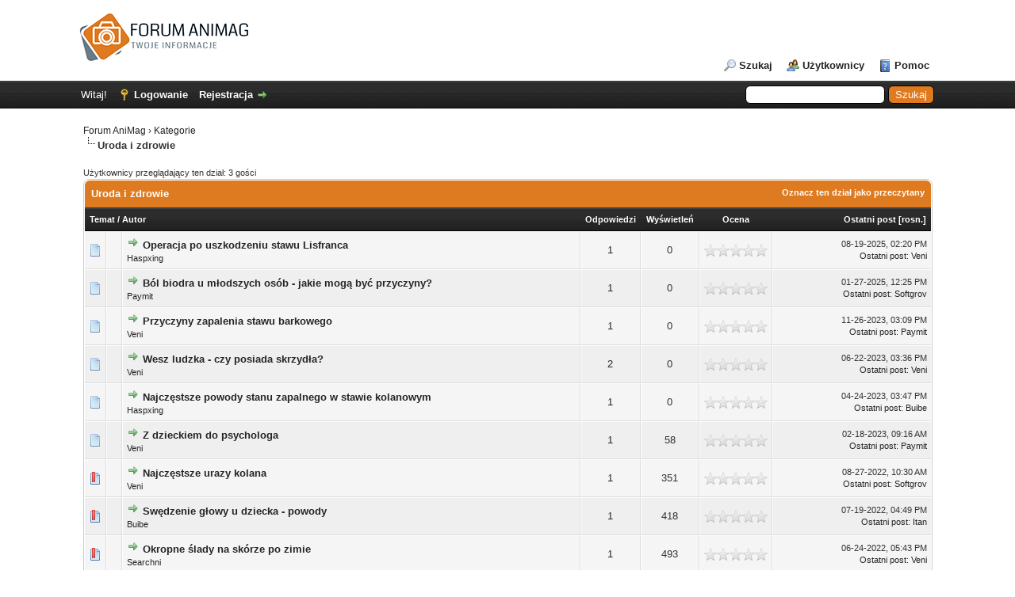

--- FILE ---
content_type: text/html; charset=UTF-8
request_url: http://www.animag.eu/f-uroda-i-zdrowie
body_size: 8921
content:
<!DOCTYPE html PUBLIC "-//W3C//DTD XHTML 1.0 Transitional//EN" "http://www.w3.org/TR/xhtml1/DTD/xhtml1-transitional.dtd"><!-- start: forumdisplay -->
<html xml:lang="pl" lang="pl" xmlns="http://www.w3.org/1999/xhtml">
<head>
<title>Forum AniMag - Uroda i zdrowie </title>
<!-- start: headerinclude -->
<link rel="alternate" type="application/rss+xml" title="Najnowsze wątki (RSS 2.0)" href="http://www.animag.eu/syndication.php" />
<link rel="alternate" type="application/atom+xml" title="Najnowsze wątki (Atom 1.0)" href="http://www.animag.eu/syndication.php?type=atom1.0" />
<meta http-equiv="Content-Type" content="text/html; charset=UTF-8" />
<meta http-equiv="Content-Script-Type" content="text/javascript" />
<script type="text/javascript" src="http://www.animag.eu/jscripts/jquery.js?ver=1823"></script>
<script type="text/javascript" src="http://www.animag.eu/jscripts/jquery.plugins.min.js?ver=1821"></script>
<script type="text/javascript" src="http://www.animag.eu/jscripts/general.js?ver=1827"></script>

<link type="text/css" rel="stylesheet" href="http://www.animag.eu/cache/themes/theme3/global.css?t=1637677106" />
<link type="text/css" rel="stylesheet" href="http://www.animag.eu/cache/themes/theme1/star_ratings.css?t=1637322372" />
<link type="text/css" rel="stylesheet" href="http://www.animag.eu/cache/themes/theme1/thread_status.css?t=1637322372" />
<link type="text/css" rel="stylesheet" href="http://www.animag.eu/cache/themes/theme1/css3.css?t=1637322372" />

<script type="text/javascript">
<!--
	lang.unknown_error = "Wystąpił nieznany błąd.";
	lang.confirm_title = "Potwierdź";
	lang.expcol_collapse = "[-]";
	lang.expcol_expand = "[+]";
	lang.select2_match = "Dostępny jest jeden wynik. Wciśnij enter, aby go wybrać.";
	lang.select2_matches = "Dostępnych wyników: {1}. Użyj strzałek w dół i w górę, aby nawigować.";
	lang.select2_nomatches = "Nic nie znaleziono";
	lang.select2_inputtooshort_single = "Wpisz co najmniej jeden znak";
	lang.select2_inputtooshort_plural = "Wpisz {1} lub więcej znaków";
	lang.select2_inputtoolong_single = "Usuń jeden znak";
	lang.select2_inputtoolong_plural = "Usuń {1} znaki/znaków";
	lang.select2_selectiontoobig_single = "Możesz wybrać tylko jeden wynik";
	lang.select2_selectiontoobig_plural = "Możesz wybrać tylko {1} wyniki/wyników";
	lang.select2_loadmore = "Wczytywanie większej ilości wyników";
	lang.select2_searching = "Wyszukiwanie";

	var templates = {
		modal: '<div class=\"modal\">\
	<div style=\"overflow-y: auto; max-height: 400px;\">\
		<table border=\"0\" cellspacing=\"0\" cellpadding=\"5\" class=\"tborder\">\
			<tr>\
				<td class=\"thead\"><strong>__title__</strong></td>\
			</tr>\
			<tr>\
				<td class=\"trow1\">__message__</td>\
			</tr>\
			<tr>\
				<td class=\"tfoot\">\
					<div style=\"text-align: center\" class=\"modal_buttons\">__buttons__</div>\
				</td>\
			</tr>\
		</table>\
	</div>\
</div>',
		modal_button: '<input type=\"submit\" class=\"button\" value=\"__title__\"/>&nbsp;'
	};

	var cookieDomain = ".animag.eu";
	var cookiePath = "/";
	var cookiePrefix = "";
	var cookieSecureFlag = "0";
	var deleteevent_confirm = "Czy na pewno chcesz usunąć to wydarzenie?";
	var removeattach_confirm = "Czy na pewno chcesz usunąć zaznaczone załączniki?";
	var loading_text = 'Wczytywanie<br />Proszę czekać&hellip;';
	var saving_changes = 'Zapisywanie zmian&hellip;';
	var use_xmlhttprequest = "1";
	var my_post_key = "d92168d2b74a1523359b69ddc680b53e";
	var rootpath = "http://www.animag.eu";
	var imagepath = "http://www.animag.eu/images";
  	var yes_confirm = "Tak";
	var no_confirm = "Nie";
	var MyBBEditor = null;
	var spinner_image = "http://www.animag.eu/images/spinner.gif";
	var spinner = "<img src='" + spinner_image +"' alt='' />";
	var modal_zindex = 9999;
// -->
</script>
<!-- end: headerinclude -->
<!-- start: forumdisplay_rssdiscovery -->
<link rel="alternate" type="application/rss+xml" title="Ostatnie wątki w Uroda i zdrowie (RSS 2.0)" href="http://www.animag.eu/syndication.php?fid=5" />
<link rel="alternate" type="application/atom+xml" title="Ostatnie wątki w Uroda i zdrowie (Atom 1.0)" href="http://www.animag.eu/syndication.php?type=atom1.0&amp;fid=5" />
<!-- end: forumdisplay_rssdiscovery -->
<script type="text/javascript">
<!--
	lang.no_new_posts = "Dział nie zawiera nowych postów";
	lang.click_mark_read = "Kliknij, aby zaznaczyć ten dział jako przeczytany";
	lang.inline_edit_description = "(Kliknij i przytrzymaj, aby edytować)";
	lang.post_fetch_error = "Wystąpił błąd podczas wczytywania postów.";
// -->
</script>
<!-- jeditable (jquery) -->
<script type="text/javascript" src="http://www.animag.eu/jscripts/jeditable/jeditable.min.js"></script>
<script type="text/javascript" src="http://www.animag.eu/jscripts/inline_edit.js?ver=1821"></script>
<link rel="canonical" href="http://www.animag.eu/f-uroda-i-zdrowie" />
</head>
<body>
<!-- start: header -->
<div id="container">
		<a name="top" id="top"></a>
		<div id="header">
			<div id="logo">
				<div class="wrapper">
					<a href="http://www.animag.eu"><img src="/images/animag-logo.png" alt="Forum AniMag" title="Forum AniMag" /></a>
					<ul class="menu top_links">
						
						<!-- start: header_menu_search -->
<li><a href="http://www.animag.eu/search.php" class="search">Szukaj</a></li>
<!-- end: header_menu_search -->
						<!-- start: header_menu_memberlist -->
<li><a href="http://www.animag.eu/memberlist.php" class="memberlist">Użytkownicy</a></li>
<!-- end: header_menu_memberlist -->
						
						<li><a href="http://www.animag.eu/misc.php?action=help" class="help">Pomoc</a></li>
					</ul>
				</div>
			</div>
			<div id="panel">
				<div class="upper">
					<div class="wrapper">
						<!-- start: header_quicksearch -->
						<form action="http://www.animag.eu/search.php">
						<fieldset id="search">
							<input name="keywords" type="text" class="textbox" />
							<input value="Szukaj" type="submit" class="button" />
							<input type="hidden" name="action" value="do_search" />
							<input type="hidden" name="postthread" value="1" />
						</fieldset>
						</form>
<!-- end: header_quicksearch -->
						<!-- start: header_welcomeblock_guest -->
						<!-- Continuation of div(class="upper") as opened in the header template -->
						<span class="welcome">Witaj! <a href="http://www.animag.eu/member.php?action=login" onclick="$('#quick_login').modal({ fadeDuration: 250, keepelement: true, zIndex: (typeof modal_zindex !== 'undefined' ? modal_zindex : 9999) }); return false;" class="login">Logowanie</a> <a href="http://www.animag.eu/member.php?action=register" class="register">Rejestracja</a></span>
					</div>
				</div>
				<div class="modal" id="quick_login" style="display: none;">
					<form method="post" action="http://www.animag.eu/member.php">
						<input name="my_post_key" type="hidden" value="d92168d2b74a1523359b69ddc680b53e" />
						<input name="action" type="hidden" value="do_login" />
						<input name="url" type="hidden" value="" />
						<input name="quick_login" type="hidden" value="1" />
						<input name="my_post_key" type="hidden" value="d92168d2b74a1523359b69ddc680b53e" />
						<table width="100%" cellspacing="0" cellpadding="5" border="0" class="tborder">
							<tr>
								<td class="thead" colspan="2"><strong>Zaloguj się</strong></td>
							</tr>
							<!-- start: header_welcomeblock_guest_login_modal -->
<tr>
	<td class="trow1" width="25%"><strong>Login:</strong></td>
	<td class="trow1"><input name="quick_username" id="quick_login_username" type="text" value="" class="textbox initial_focus" /></td>
</tr>
<tr>
	<td class="trow2"><strong>Hasło:</strong></td>
	<td class="trow2">
		<input name="quick_password" id="quick_login_password" type="password" value="" class="textbox" /><br />
		<a href="http://www.animag.eu/member.php?action=lostpw" class="lost_password">Nie pamiętam hasła</a>
	</td>
</tr>
<tr>
	<td class="trow1">&nbsp;</td>
	<td class="trow1 remember_me">
		<input name="quick_remember" id="quick_login_remember" type="checkbox" value="yes" class="checkbox" checked="checked" />
		<label for="quick_login_remember">Zapamiętaj mnie</label>
	</td>
</tr>
<tr>
	<td class="trow2" colspan="2">
		<div align="center"><input name="submit" type="submit" class="button" value="Zaloguj się" /></div>
	</td>
</tr>
<!-- end: header_welcomeblock_guest_login_modal -->
						</table>
					</form>
				</div>
				<script type="text/javascript">
					$("#quick_login input[name='url']").val($(location).attr('href'));
				</script>
<!-- end: header_welcomeblock_guest -->
					<!-- </div> in header_welcomeblock_member and header_welcomeblock_guest -->
				<!-- </div> in header_welcomeblock_member and header_welcomeblock_guest -->
			</div>
		</div>
		<div id="content">
			<div class="wrapper">
				
				
				
				
				
				
				<!-- start: nav -->

<div class="navigation">
<!-- start: nav_bit -->
<a href="http://www.animag.eu/index.php">Forum AniMag</a><!-- start: nav_sep -->
&rsaquo;
<!-- end: nav_sep -->
<!-- end: nav_bit --><!-- start: nav_bit -->
<a href="f-kategorie">Kategorie</a>
<!-- end: nav_bit --><!-- start: nav_sep_active -->
<br /><img src="http://www.animag.eu/images/nav_bit.png" alt="" />
<!-- end: nav_sep_active --><!-- start: nav_bit_active -->
<span class="active">Uroda i zdrowie</span>
<!-- end: nav_bit_active -->
</div>
<!-- end: nav -->
				<br />
<!-- end: header -->

<!-- start: forumdisplay_usersbrowsing -->
<span class="smalltext">Użytkownicy przeglądający ten dział: 3 gości</span><br />
<!-- end: forumdisplay_usersbrowsing -->


<!-- start: forumdisplay_threadlist -->
<div class="float_left">
	
</div>
<div class="float_right">
	
</div>
<table border="0" cellspacing="0" cellpadding="5" class="tborder clear">
	<tr>
		<td class="thead" colspan="7">
			<div class="float_right">
				<span class="smalltext"><strong><a href="misc.php?action=markread&amp;fid=5">Oznacz ten dział jako przeczytany</a></strong></span>
			</div>
			<div>
				<strong>Uroda i zdrowie</strong>
			</div>
		</td>
	</tr>
	<tr>
		<td class="tcat" colspan="3" width="66%"><span class="smalltext"><strong><a href="f-uroda-i-zdrowie?datecut=9999&amp;prefix=0&amp;sortby=subject&amp;order=asc">Temat</a>  / <a href="f-uroda-i-zdrowie?datecut=9999&amp;prefix=0&amp;sortby=starter&amp;order=asc">Autor</a> </strong></span></td>
		<td class="tcat" align="center" width="7%"><span class="smalltext"><strong><a href="f-uroda-i-zdrowie?datecut=9999&amp;prefix=0&amp;sortby=replies&amp;order=desc">Odpowiedzi</a> </strong></span></td>
		<td class="tcat" align="center" width="7%"><span class="smalltext"><strong><a href="f-uroda-i-zdrowie?datecut=9999&amp;prefix=0&amp;sortby=views&amp;order=desc">Wyświetleń</a> </strong></span></td>
		<!-- start: forumdisplay_threadlist_rating -->
	<td class="tcat" align="center" width="80">
		<span class="smalltext"><strong><a href="f-uroda-i-zdrowie?datecut=9999&amp;prefix=0&amp;sortby=rating&amp;order=desc">Ocena</a> </strong></span>
		<script type="text/javascript" src="http://www.animag.eu/jscripts/rating.js?ver=1821"></script>
		<script type="text/javascript">
		<!--
			lang.stars = new Array();
			lang.stars[1] = "1 na 5 gwiazdek";
			lang.stars[2] = "2 na 5 gwiazdek";
			lang.stars[3] = "3 na 5 gwiazdek";
			lang.stars[4] = "4 na 5 gwiazdek";
			lang.stars[5] = "5 na 5 gwiazdek";
			lang.ratings_update_error = "Wystąpił błąd podczas aktualizacji reputacji.";
		// -->
		</script>
	</td>
<!-- end: forumdisplay_threadlist_rating -->
		<td class="tcat" align="right" width="20%"><span class="smalltext"><strong><a href="f-uroda-i-zdrowie?datecut=9999&amp;prefix=0&amp;sortby=lastpost&amp;order=desc">Ostatni post</a> <!-- start: forumdisplay_orderarrow -->
<span class="smalltext">[<a href="f-uroda-i-zdrowie?datecut=9999&amp;prefix=0&amp;sortby=lastpost&amp;order=asc">rosn.</a>]</span>
<!-- end: forumdisplay_orderarrow --></strong></span></td>
		
	</tr>
	
	
	<!-- start: forumdisplay_thread -->
<tr class="inline_row">
	<td align="center" class="trow1 forumdisplay_regular" width="2%"><span class="thread_status newfolder" title="Nowe posty.">&nbsp;</span></td>
	<td align="center" class="trow1 forumdisplay_regular" width="2%">&nbsp;</td>
	<td class="trow1 forumdisplay_regular">
		
		<div>
          <span> <!-- start: forumdisplay_thread_gotounread -->
<a href="t-operacja-po-uszkodzeniu-stawu-lisfranca?action=newpost"><img src="http://www.animag.eu/images/jump.png" alt="Idź do pierwszego nieprzeczytanego postu" title="Idź do pierwszego nieprzeczytanego postu" /></a> 
<!-- end: forumdisplay_thread_gotounread --><span class=" subject_new" id="tid_152"><a href="t-operacja-po-uszkodzeniu-stawu-lisfranca">Operacja po uszkodzeniu stawu Lisfranca</a></span></span>
			<div class="author smalltext"><a href="http://www.animag.eu/User-haspxing">Haspxing</a></div>
		</div>
	</td>
	<td align="center" class="trow1 forumdisplay_regular"><a href="javascript:MyBB.whoPosted(152);">1</a></td>
	<td align="center" class="trow1 forumdisplay_regular">0</td>
	<!-- start: forumdisplay_thread_rating -->
<td align="center" class="trow1 forumdisplay_regular" id="rating_table_152">
		<ul class="star_rating star_rating_notrated" id="rating_thread_152">
			<li style="width: 0%" class="current_rating" id="current_rating_152">0 głosów - średnia ocena: 0 na 5 gwiazdek</li>
		</ul>
		<script type="text/javascript">
		<!--
			Rating.build_forumdisplay(152, { width: '0', extra_class: ' star_rating_notrated', current_average: '0 głosów - średnia ocena: 0 na 5 gwiazdek' });
		// -->
		</script>
	</td>
<!-- end: forumdisplay_thread_rating -->
	<td class="trow1 forumdisplay_regular" style="white-space: nowrap; text-align: right;">
		<span class="lastpost smalltext">08-19-2025, 02:20 PM<br />
		<a href="t-operacja-po-uszkodzeniu-stawu-lisfranca">Ostatni post</a>: <a href="http://www.animag.eu/User-veni">Veni</a></span>
	</td>

</tr>
<!-- end: forumdisplay_thread --><!-- start: forumdisplay_thread -->
<tr class="inline_row">
	<td align="center" class="trow2 forumdisplay_regular" width="2%"><span class="thread_status newfolder" title="Nowe posty.">&nbsp;</span></td>
	<td align="center" class="trow2 forumdisplay_regular" width="2%">&nbsp;</td>
	<td class="trow2 forumdisplay_regular">
		
		<div>
          <span> <!-- start: forumdisplay_thread_gotounread -->
<a href="t-bol-biodra-u-mlodszych-osob-jakie-moga-byc-przyczyny?action=newpost"><img src="http://www.animag.eu/images/jump.png" alt="Idź do pierwszego nieprzeczytanego postu" title="Idź do pierwszego nieprzeczytanego postu" /></a> 
<!-- end: forumdisplay_thread_gotounread --><span class=" subject_new" id="tid_126"><a href="t-bol-biodra-u-mlodszych-osob-jakie-moga-byc-przyczyny">Ból biodra u młodszych osób - jakie mogą być przyczyny?</a></span></span>
			<div class="author smalltext"><a href="http://www.animag.eu/User-paymit">Paymit</a></div>
		</div>
	</td>
	<td align="center" class="trow2 forumdisplay_regular"><a href="javascript:MyBB.whoPosted(126);">1</a></td>
	<td align="center" class="trow2 forumdisplay_regular">0</td>
	<!-- start: forumdisplay_thread_rating -->
<td align="center" class="trow2 forumdisplay_regular" id="rating_table_126">
		<ul class="star_rating star_rating_notrated" id="rating_thread_126">
			<li style="width: 0%" class="current_rating" id="current_rating_126">0 głosów - średnia ocena: 0 na 5 gwiazdek</li>
		</ul>
		<script type="text/javascript">
		<!--
			Rating.build_forumdisplay(126, { width: '0', extra_class: ' star_rating_notrated', current_average: '0 głosów - średnia ocena: 0 na 5 gwiazdek' });
		// -->
		</script>
	</td>
<!-- end: forumdisplay_thread_rating -->
	<td class="trow2 forumdisplay_regular" style="white-space: nowrap; text-align: right;">
		<span class="lastpost smalltext">01-27-2025, 12:25 PM<br />
		<a href="t-bol-biodra-u-mlodszych-osob-jakie-moga-byc-przyczyny">Ostatni post</a>: <a href="http://www.animag.eu/User-softgrov">Softgrov</a></span>
	</td>

</tr>
<!-- end: forumdisplay_thread --><!-- start: forumdisplay_thread -->
<tr class="inline_row">
	<td align="center" class="trow1 forumdisplay_regular" width="2%"><span class="thread_status newfolder" title="Nowe posty.">&nbsp;</span></td>
	<td align="center" class="trow1 forumdisplay_regular" width="2%">&nbsp;</td>
	<td class="trow1 forumdisplay_regular">
		
		<div>
          <span> <!-- start: forumdisplay_thread_gotounread -->
<a href="t-przyczyny-zapalenia-stawu-barkowego?action=newpost"><img src="http://www.animag.eu/images/jump.png" alt="Idź do pierwszego nieprzeczytanego postu" title="Idź do pierwszego nieprzeczytanego postu" /></a> 
<!-- end: forumdisplay_thread_gotounread --><span class=" subject_new" id="tid_84"><a href="t-przyczyny-zapalenia-stawu-barkowego">Przyczyny zapalenia stawu barkowego</a></span></span>
			<div class="author smalltext"><a href="http://www.animag.eu/User-veni">Veni</a></div>
		</div>
	</td>
	<td align="center" class="trow1 forumdisplay_regular"><a href="javascript:MyBB.whoPosted(84);">1</a></td>
	<td align="center" class="trow1 forumdisplay_regular">0</td>
	<!-- start: forumdisplay_thread_rating -->
<td align="center" class="trow1 forumdisplay_regular" id="rating_table_84">
		<ul class="star_rating star_rating_notrated" id="rating_thread_84">
			<li style="width: 0%" class="current_rating" id="current_rating_84">0 głosów - średnia ocena: 0 na 5 gwiazdek</li>
		</ul>
		<script type="text/javascript">
		<!--
			Rating.build_forumdisplay(84, { width: '0', extra_class: ' star_rating_notrated', current_average: '0 głosów - średnia ocena: 0 na 5 gwiazdek' });
		// -->
		</script>
	</td>
<!-- end: forumdisplay_thread_rating -->
	<td class="trow1 forumdisplay_regular" style="white-space: nowrap; text-align: right;">
		<span class="lastpost smalltext">11-26-2023, 03:09 PM<br />
		<a href="t-przyczyny-zapalenia-stawu-barkowego">Ostatni post</a>: <a href="http://www.animag.eu/User-paymit">Paymit</a></span>
	</td>

</tr>
<!-- end: forumdisplay_thread --><!-- start: forumdisplay_thread -->
<tr class="inline_row">
	<td align="center" class="trow2 forumdisplay_regular" width="2%"><span class="thread_status newfolder" title="Nowe posty.">&nbsp;</span></td>
	<td align="center" class="trow2 forumdisplay_regular" width="2%">&nbsp;</td>
	<td class="trow2 forumdisplay_regular">
		
		<div>
          <span> <!-- start: forumdisplay_thread_gotounread -->
<a href="t-wesz-ludzka-czy-posiada-skrzydla?action=newpost"><img src="http://www.animag.eu/images/jump.png" alt="Idź do pierwszego nieprzeczytanego postu" title="Idź do pierwszego nieprzeczytanego postu" /></a> 
<!-- end: forumdisplay_thread_gotounread --><span class=" subject_new" id="tid_67"><a href="t-wesz-ludzka-czy-posiada-skrzydla">Wesz ludzka - czy posiada skrzydła?</a></span></span>
			<div class="author smalltext"><a href="http://www.animag.eu/User-veni">Veni</a></div>
		</div>
	</td>
	<td align="center" class="trow2 forumdisplay_regular"><a href="javascript:MyBB.whoPosted(67);">2</a></td>
	<td align="center" class="trow2 forumdisplay_regular">0</td>
	<!-- start: forumdisplay_thread_rating -->
<td align="center" class="trow2 forumdisplay_regular" id="rating_table_67">
		<ul class="star_rating star_rating_notrated" id="rating_thread_67">
			<li style="width: 0%" class="current_rating" id="current_rating_67">0 głosów - średnia ocena: 0 na 5 gwiazdek</li>
		</ul>
		<script type="text/javascript">
		<!--
			Rating.build_forumdisplay(67, { width: '0', extra_class: ' star_rating_notrated', current_average: '0 głosów - średnia ocena: 0 na 5 gwiazdek' });
		// -->
		</script>
	</td>
<!-- end: forumdisplay_thread_rating -->
	<td class="trow2 forumdisplay_regular" style="white-space: nowrap; text-align: right;">
		<span class="lastpost smalltext">06-22-2023, 03:36 PM<br />
		<a href="t-wesz-ludzka-czy-posiada-skrzydla">Ostatni post</a>: <a href="http://www.animag.eu/User-veni">Veni</a></span>
	</td>

</tr>
<!-- end: forumdisplay_thread --><!-- start: forumdisplay_thread -->
<tr class="inline_row">
	<td align="center" class="trow1 forumdisplay_regular" width="2%"><span class="thread_status newfolder" title="Nowe posty.">&nbsp;</span></td>
	<td align="center" class="trow1 forumdisplay_regular" width="2%">&nbsp;</td>
	<td class="trow1 forumdisplay_regular">
		
		<div>
          <span> <!-- start: forumdisplay_thread_gotounread -->
<a href="t-najczestsze-powody-stanu-zapalnego-w-stawie-kolanowym?action=newpost"><img src="http://www.animag.eu/images/jump.png" alt="Idź do pierwszego nieprzeczytanego postu" title="Idź do pierwszego nieprzeczytanego postu" /></a> 
<!-- end: forumdisplay_thread_gotounread --><span class=" subject_new" id="tid_62"><a href="t-najczestsze-powody-stanu-zapalnego-w-stawie-kolanowym">Najczęstsze powody stanu zapalnego w stawie kolanowym</a></span></span>
			<div class="author smalltext"><a href="http://www.animag.eu/User-haspxing">Haspxing</a></div>
		</div>
	</td>
	<td align="center" class="trow1 forumdisplay_regular"><a href="javascript:MyBB.whoPosted(62);">1</a></td>
	<td align="center" class="trow1 forumdisplay_regular">0</td>
	<!-- start: forumdisplay_thread_rating -->
<td align="center" class="trow1 forumdisplay_regular" id="rating_table_62">
		<ul class="star_rating star_rating_notrated" id="rating_thread_62">
			<li style="width: 0%" class="current_rating" id="current_rating_62">0 głosów - średnia ocena: 0 na 5 gwiazdek</li>
		</ul>
		<script type="text/javascript">
		<!--
			Rating.build_forumdisplay(62, { width: '0', extra_class: ' star_rating_notrated', current_average: '0 głosów - średnia ocena: 0 na 5 gwiazdek' });
		// -->
		</script>
	</td>
<!-- end: forumdisplay_thread_rating -->
	<td class="trow1 forumdisplay_regular" style="white-space: nowrap; text-align: right;">
		<span class="lastpost smalltext">04-24-2023, 03:47 PM<br />
		<a href="t-najczestsze-powody-stanu-zapalnego-w-stawie-kolanowym">Ostatni post</a>: <a href="http://www.animag.eu/User-buibe">Buibe</a></span>
	</td>

</tr>
<!-- end: forumdisplay_thread --><!-- start: forumdisplay_thread -->
<tr class="inline_row">
	<td align="center" class="trow2 forumdisplay_regular" width="2%"><span class="thread_status newfolder" title="Nowe posty.">&nbsp;</span></td>
	<td align="center" class="trow2 forumdisplay_regular" width="2%">&nbsp;</td>
	<td class="trow2 forumdisplay_regular">
		
		<div>
          <span> <!-- start: forumdisplay_thread_gotounread -->
<a href="t-z-dzieckiem-do-psychologa?action=newpost"><img src="http://www.animag.eu/images/jump.png" alt="Idź do pierwszego nieprzeczytanego postu" title="Idź do pierwszego nieprzeczytanego postu" /></a> 
<!-- end: forumdisplay_thread_gotounread --><span class=" subject_new" id="tid_56"><a href="t-z-dzieckiem-do-psychologa">Z dzieckiem do psychologa</a></span></span>
			<div class="author smalltext"><a href="http://www.animag.eu/User-veni">Veni</a></div>
		</div>
	</td>
	<td align="center" class="trow2 forumdisplay_regular"><a href="javascript:MyBB.whoPosted(56);">1</a></td>
	<td align="center" class="trow2 forumdisplay_regular">58</td>
	<!-- start: forumdisplay_thread_rating -->
<td align="center" class="trow2 forumdisplay_regular" id="rating_table_56">
		<ul class="star_rating star_rating_notrated" id="rating_thread_56">
			<li style="width: 0%" class="current_rating" id="current_rating_56">0 głosów - średnia ocena: 0 na 5 gwiazdek</li>
		</ul>
		<script type="text/javascript">
		<!--
			Rating.build_forumdisplay(56, { width: '0', extra_class: ' star_rating_notrated', current_average: '0 głosów - średnia ocena: 0 na 5 gwiazdek' });
		// -->
		</script>
	</td>
<!-- end: forumdisplay_thread_rating -->
	<td class="trow2 forumdisplay_regular" style="white-space: nowrap; text-align: right;">
		<span class="lastpost smalltext">02-18-2023, 09:16 AM<br />
		<a href="t-z-dzieckiem-do-psychologa">Ostatni post</a>: <a href="http://www.animag.eu/User-paymit">Paymit</a></span>
	</td>

</tr>
<!-- end: forumdisplay_thread --><!-- start: forumdisplay_thread -->
<tr class="inline_row">
	<td align="center" class="trow1 forumdisplay_regular" width="2%"><span class="thread_status newhotfolder" title="Nowe posty. Popularny wątek">&nbsp;</span></td>
	<td align="center" class="trow1 forumdisplay_regular" width="2%">&nbsp;</td>
	<td class="trow1 forumdisplay_regular">
		
		<div>
          <span> <!-- start: forumdisplay_thread_gotounread -->
<a href="t-najczestsze-urazy-kolana?action=newpost"><img src="http://www.animag.eu/images/jump.png" alt="Idź do pierwszego nieprzeczytanego postu" title="Idź do pierwszego nieprzeczytanego postu" /></a> 
<!-- end: forumdisplay_thread_gotounread --><span class=" subject_new" id="tid_42"><a href="t-najczestsze-urazy-kolana">Najczęstsze urazy kolana</a></span></span>
			<div class="author smalltext"><a href="http://www.animag.eu/User-veni">Veni</a></div>
		</div>
	</td>
	<td align="center" class="trow1 forumdisplay_regular"><a href="javascript:MyBB.whoPosted(42);">1</a></td>
	<td align="center" class="trow1 forumdisplay_regular">351</td>
	<!-- start: forumdisplay_thread_rating -->
<td align="center" class="trow1 forumdisplay_regular" id="rating_table_42">
		<ul class="star_rating star_rating_notrated" id="rating_thread_42">
			<li style="width: 0%" class="current_rating" id="current_rating_42">0 głosów - średnia ocena: 0 na 5 gwiazdek</li>
		</ul>
		<script type="text/javascript">
		<!--
			Rating.build_forumdisplay(42, { width: '0', extra_class: ' star_rating_notrated', current_average: '0 głosów - średnia ocena: 0 na 5 gwiazdek' });
		// -->
		</script>
	</td>
<!-- end: forumdisplay_thread_rating -->
	<td class="trow1 forumdisplay_regular" style="white-space: nowrap; text-align: right;">
		<span class="lastpost smalltext">08-27-2022, 10:30 AM<br />
		<a href="t-najczestsze-urazy-kolana">Ostatni post</a>: <a href="http://www.animag.eu/User-softgrov">Softgrov</a></span>
	</td>

</tr>
<!-- end: forumdisplay_thread --><!-- start: forumdisplay_thread -->
<tr class="inline_row">
	<td align="center" class="trow2 forumdisplay_regular" width="2%"><span class="thread_status newhotfolder" title="Nowe posty. Popularny wątek">&nbsp;</span></td>
	<td align="center" class="trow2 forumdisplay_regular" width="2%">&nbsp;</td>
	<td class="trow2 forumdisplay_regular">
		
		<div>
          <span> <!-- start: forumdisplay_thread_gotounread -->
<a href="t-swedzenie-glowy-u-dziecka-powody?action=newpost"><img src="http://www.animag.eu/images/jump.png" alt="Idź do pierwszego nieprzeczytanego postu" title="Idź do pierwszego nieprzeczytanego postu" /></a> 
<!-- end: forumdisplay_thread_gotounread --><span class=" subject_new" id="tid_40"><a href="t-swedzenie-glowy-u-dziecka-powody">Swędzenie głowy u dziecka - powody</a></span></span>
			<div class="author smalltext"><a href="http://www.animag.eu/User-buibe">Buibe</a></div>
		</div>
	</td>
	<td align="center" class="trow2 forumdisplay_regular"><a href="javascript:MyBB.whoPosted(40);">1</a></td>
	<td align="center" class="trow2 forumdisplay_regular">418</td>
	<!-- start: forumdisplay_thread_rating -->
<td align="center" class="trow2 forumdisplay_regular" id="rating_table_40">
		<ul class="star_rating star_rating_notrated" id="rating_thread_40">
			<li style="width: 0%" class="current_rating" id="current_rating_40">0 głosów - średnia ocena: 0 na 5 gwiazdek</li>
		</ul>
		<script type="text/javascript">
		<!--
			Rating.build_forumdisplay(40, { width: '0', extra_class: ' star_rating_notrated', current_average: '0 głosów - średnia ocena: 0 na 5 gwiazdek' });
		// -->
		</script>
	</td>
<!-- end: forumdisplay_thread_rating -->
	<td class="trow2 forumdisplay_regular" style="white-space: nowrap; text-align: right;">
		<span class="lastpost smalltext">07-19-2022, 04:49 PM<br />
		<a href="t-swedzenie-glowy-u-dziecka-powody">Ostatni post</a>: <a href="http://www.animag.eu/User-itan">Itan</a></span>
	</td>

</tr>
<!-- end: forumdisplay_thread --><!-- start: forumdisplay_thread -->
<tr class="inline_row">
	<td align="center" class="trow1 forumdisplay_regular" width="2%"><span class="thread_status newhotfolder" title="Nowe posty. Popularny wątek">&nbsp;</span></td>
	<td align="center" class="trow1 forumdisplay_regular" width="2%">&nbsp;</td>
	<td class="trow1 forumdisplay_regular">
		
		<div>
          <span> <!-- start: forumdisplay_thread_gotounread -->
<a href="t-okropne-slady-na-skorze-po-zimie?action=newpost"><img src="http://www.animag.eu/images/jump.png" alt="Idź do pierwszego nieprzeczytanego postu" title="Idź do pierwszego nieprzeczytanego postu" /></a> 
<!-- end: forumdisplay_thread_gotounread --><span class=" subject_new" id="tid_38"><a href="t-okropne-slady-na-skorze-po-zimie">Okropne ślady na skórze po zimie</a></span></span>
			<div class="author smalltext"><a href="http://www.animag.eu/User-searchni">Searchni</a></div>
		</div>
	</td>
	<td align="center" class="trow1 forumdisplay_regular"><a href="javascript:MyBB.whoPosted(38);">1</a></td>
	<td align="center" class="trow1 forumdisplay_regular">493</td>
	<!-- start: forumdisplay_thread_rating -->
<td align="center" class="trow1 forumdisplay_regular" id="rating_table_38">
		<ul class="star_rating star_rating_notrated" id="rating_thread_38">
			<li style="width: 0%" class="current_rating" id="current_rating_38">0 głosów - średnia ocena: 0 na 5 gwiazdek</li>
		</ul>
		<script type="text/javascript">
		<!--
			Rating.build_forumdisplay(38, { width: '0', extra_class: ' star_rating_notrated', current_average: '0 głosów - średnia ocena: 0 na 5 gwiazdek' });
		// -->
		</script>
	</td>
<!-- end: forumdisplay_thread_rating -->
	<td class="trow1 forumdisplay_regular" style="white-space: nowrap; text-align: right;">
		<span class="lastpost smalltext">06-24-2022, 05:43 PM<br />
		<a href="t-okropne-slady-na-skorze-po-zimie">Ostatni post</a>: <a href="http://www.animag.eu/User-veni">Veni</a></span>
	</td>

</tr>
<!-- end: forumdisplay_thread --><!-- start: forumdisplay_thread -->
<tr class="inline_row">
	<td align="center" class="trow2 forumdisplay_regular" width="2%"><span class="thread_status newhotfolder" title="Nowe posty. Popularny wątek">&nbsp;</span></td>
	<td align="center" class="trow2 forumdisplay_regular" width="2%">&nbsp;</td>
	<td class="trow2 forumdisplay_regular">
		
		<div>
          <span> <!-- start: forumdisplay_thread_gotounread -->
<a href="t-alergia?action=newpost"><img src="http://www.animag.eu/images/jump.png" alt="Idź do pierwszego nieprzeczytanego postu" title="Idź do pierwszego nieprzeczytanego postu" /></a> 
<!-- end: forumdisplay_thread_gotounread --><span class=" subject_new" id="tid_35"><a href="t-alergia">Alergia</a></span></span>
			<div class="author smalltext"><a href="http://www.animag.eu/User-veni">Veni</a></div>
		</div>
	</td>
	<td align="center" class="trow2 forumdisplay_regular"><a href="javascript:MyBB.whoPosted(35);">1</a></td>
	<td align="center" class="trow2 forumdisplay_regular">745</td>
	<!-- start: forumdisplay_thread_rating -->
<td align="center" class="trow2 forumdisplay_regular" id="rating_table_35">
		<ul class="star_rating star_rating_notrated" id="rating_thread_35">
			<li style="width: 0%" class="current_rating" id="current_rating_35">0 głosów - średnia ocena: 0 na 5 gwiazdek</li>
		</ul>
		<script type="text/javascript">
		<!--
			Rating.build_forumdisplay(35, { width: '0', extra_class: ' star_rating_notrated', current_average: '0 głosów - średnia ocena: 0 na 5 gwiazdek' });
		// -->
		</script>
	</td>
<!-- end: forumdisplay_thread_rating -->
	<td class="trow2 forumdisplay_regular" style="white-space: nowrap; text-align: right;">
		<span class="lastpost smalltext">06-18-2022, 07:48 AM<br />
		<a href="t-alergia">Ostatni post</a>: <a href="http://www.animag.eu/User-paymit">Paymit</a></span>
	</td>

</tr>
<!-- end: forumdisplay_thread --><!-- start: forumdisplay_thread -->
<tr class="inline_row">
	<td align="center" class="trow1 forumdisplay_regular" width="2%"><span class="thread_status newhotfolder" title="Nowe posty. Popularny wątek">&nbsp;</span></td>
	<td align="center" class="trow1 forumdisplay_regular" width="2%">&nbsp;</td>
	<td class="trow1 forumdisplay_regular">
		
		<div>
          <span> <!-- start: forumdisplay_thread_gotounread -->
<a href="t-co-na-atak-rwy-kulszowej?action=newpost"><img src="http://www.animag.eu/images/jump.png" alt="Idź do pierwszego nieprzeczytanego postu" title="Idź do pierwszego nieprzeczytanego postu" /></a> 
<!-- end: forumdisplay_thread_gotounread --><span class=" subject_new" id="tid_23"><a href="t-co-na-atak-rwy-kulszowej">Co na atak rwy kulszowej?</a></span></span>
			<div class="author smalltext"><a href="http://www.animag.eu/User-veni">Veni</a></div>
		</div>
	</td>
	<td align="center" class="trow1 forumdisplay_regular"><a href="javascript:MyBB.whoPosted(23);">1</a></td>
	<td align="center" class="trow1 forumdisplay_regular">823</td>
	<!-- start: forumdisplay_thread_rating -->
<td align="center" class="trow1 forumdisplay_regular" id="rating_table_23">
		<ul class="star_rating star_rating_notrated" id="rating_thread_23">
			<li style="width: 0%" class="current_rating" id="current_rating_23">0 głosów - średnia ocena: 0 na 5 gwiazdek</li>
		</ul>
		<script type="text/javascript">
		<!--
			Rating.build_forumdisplay(23, { width: '0', extra_class: ' star_rating_notrated', current_average: '0 głosów - średnia ocena: 0 na 5 gwiazdek' });
		// -->
		</script>
	</td>
<!-- end: forumdisplay_thread_rating -->
	<td class="trow1 forumdisplay_regular" style="white-space: nowrap; text-align: right;">
		<span class="lastpost smalltext">03-19-2022, 11:57 AM<br />
		<a href="t-co-na-atak-rwy-kulszowej">Ostatni post</a>: <a href="http://www.animag.eu/User-softgrov">Softgrov</a></span>
	</td>

</tr>
<!-- end: forumdisplay_thread --><!-- start: forumdisplay_thread -->
<tr class="inline_row">
	<td align="center" class="trow2 forumdisplay_regular" width="2%"><span class="thread_status newhotfolder" title="Nowe posty. Popularny wątek">&nbsp;</span></td>
	<td align="center" class="trow2 forumdisplay_regular" width="2%">&nbsp;</td>
	<td class="trow2 forumdisplay_regular">
		
		<div>
          <span> <!-- start: forumdisplay_thread_gotounread -->
<a href="t-domowe-sposoby-na-usuniecie-roztoczy?action=newpost"><img src="http://www.animag.eu/images/jump.png" alt="Idź do pierwszego nieprzeczytanego postu" title="Idź do pierwszego nieprzeczytanego postu" /></a> 
<!-- end: forumdisplay_thread_gotounread --><span class=" subject_new" id="tid_22"><a href="t-domowe-sposoby-na-usuniecie-roztoczy">Domowe sposoby na usunięcie roztoczy</a></span></span>
			<div class="author smalltext"><a href="http://www.animag.eu/User-itan">Itan</a></div>
		</div>
	</td>
	<td align="center" class="trow2 forumdisplay_regular"><a href="javascript:MyBB.whoPosted(22);">1</a></td>
	<td align="center" class="trow2 forumdisplay_regular">930</td>
	<!-- start: forumdisplay_thread_rating -->
<td align="center" class="trow2 forumdisplay_regular" id="rating_table_22">
		<ul class="star_rating star_rating_notrated" id="rating_thread_22">
			<li style="width: 0%" class="current_rating" id="current_rating_22">0 głosów - średnia ocena: 0 na 5 gwiazdek</li>
		</ul>
		<script type="text/javascript">
		<!--
			Rating.build_forumdisplay(22, { width: '0', extra_class: ' star_rating_notrated', current_average: '0 głosów - średnia ocena: 0 na 5 gwiazdek' });
		// -->
		</script>
	</td>
<!-- end: forumdisplay_thread_rating -->
	<td class="trow2 forumdisplay_regular" style="white-space: nowrap; text-align: right;">
		<span class="lastpost smalltext">03-17-2022, 07:11 PM<br />
		<a href="t-domowe-sposoby-na-usuniecie-roztoczy">Ostatni post</a>: <a href="http://www.animag.eu/User-veni">Veni</a></span>
	</td>

</tr>
<!-- end: forumdisplay_thread --><!-- start: forumdisplay_thread -->
<tr class="inline_row">
	<td align="center" class="trow1 forumdisplay_regular" width="2%"><span class="thread_status newhotfolder" title="Nowe posty. Popularny wątek">&nbsp;</span></td>
	<td align="center" class="trow1 forumdisplay_regular" width="2%">&nbsp;</td>
	<td class="trow1 forumdisplay_regular">
		
		<div>
          <span> <!-- start: forumdisplay_thread_gotounread -->
<a href="t-zarazenie-sie-wszawica-wsrod-dzieci?action=newpost"><img src="http://www.animag.eu/images/jump.png" alt="Idź do pierwszego nieprzeczytanego postu" title="Idź do pierwszego nieprzeczytanego postu" /></a> 
<!-- end: forumdisplay_thread_gotounread --><span class=" subject_new" id="tid_15"><a href="t-zarazenie-sie-wszawica-wsrod-dzieci">Zarażenie się wszawicą wśród dzieci</a></span></span>
			<div class="author smalltext"><a href="http://www.animag.eu/User-haspxing">Haspxing</a></div>
		</div>
	</td>
	<td align="center" class="trow1 forumdisplay_regular"><a href="javascript:MyBB.whoPosted(15);">1</a></td>
	<td align="center" class="trow1 forumdisplay_regular">860</td>
	<!-- start: forumdisplay_thread_rating -->
<td align="center" class="trow1 forumdisplay_regular" id="rating_table_15">
		<ul class="star_rating star_rating_notrated" id="rating_thread_15">
			<li style="width: 0%" class="current_rating" id="current_rating_15">0 głosów - średnia ocena: 0 na 5 gwiazdek</li>
		</ul>
		<script type="text/javascript">
		<!--
			Rating.build_forumdisplay(15, { width: '0', extra_class: ' star_rating_notrated', current_average: '0 głosów - średnia ocena: 0 na 5 gwiazdek' });
		// -->
		</script>
	</td>
<!-- end: forumdisplay_thread_rating -->
	<td class="trow1 forumdisplay_regular" style="white-space: nowrap; text-align: right;">
		<span class="lastpost smalltext">02-17-2022, 04:12 PM<br />
		<a href="t-zarazenie-sie-wszawica-wsrod-dzieci">Ostatni post</a>: <a href="http://www.animag.eu/User-veni">Veni</a></span>
	</td>

</tr>
<!-- end: forumdisplay_thread --><!-- start: forumdisplay_thread -->
<tr class="inline_row">
	<td align="center" class="trow2 forumdisplay_regular" width="2%"><span class="thread_status newhotfolder" title="Nowe posty. Popularny wątek">&nbsp;</span></td>
	<td align="center" class="trow2 forumdisplay_regular" width="2%">&nbsp;</td>
	<td class="trow2 forumdisplay_regular">
		
		<div>
          <span> <!-- start: forumdisplay_thread_gotounread -->
<a href="t-szczepienie-przeciw-covid-19?action=newpost"><img src="http://www.animag.eu/images/jump.png" alt="Idź do pierwszego nieprzeczytanego postu" title="Idź do pierwszego nieprzeczytanego postu" /></a> 
<!-- end: forumdisplay_thread_gotounread --><span class=" subject_new" id="tid_11"><a href="t-szczepienie-przeciw-covid-19">Szczepienie przeciw COVID-19</a></span></span>
			<div class="author smalltext"><a href="http://www.animag.eu/User-softgrov">Softgrov</a></div>
		</div>
	</td>
	<td align="center" class="trow2 forumdisplay_regular"><a href="javascript:MyBB.whoPosted(11);">2</a></td>
	<td align="center" class="trow2 forumdisplay_regular">1,183</td>
	<!-- start: forumdisplay_thread_rating -->
<td align="center" class="trow2 forumdisplay_regular" id="rating_table_11">
		<ul class="star_rating star_rating_notrated" id="rating_thread_11">
			<li style="width: 0%" class="current_rating" id="current_rating_11">0 głosów - średnia ocena: 0 na 5 gwiazdek</li>
		</ul>
		<script type="text/javascript">
		<!--
			Rating.build_forumdisplay(11, { width: '0', extra_class: ' star_rating_notrated', current_average: '0 głosów - średnia ocena: 0 na 5 gwiazdek' });
		// -->
		</script>
	</td>
<!-- end: forumdisplay_thread_rating -->
	<td class="trow2 forumdisplay_regular" style="white-space: nowrap; text-align: right;">
		<span class="lastpost smalltext">02-06-2022, 01:55 PM<br />
		<a href="t-szczepienie-przeciw-covid-19">Ostatni post</a>: <a href="http://www.animag.eu/User-paymit">Paymit</a></span>
	</td>

</tr>
<!-- end: forumdisplay_thread -->
	<!-- start: forumdisplay_forumsort -->
<tr>
		<td class="tfoot" align="right" colspan="7">
			<form action="forumdisplay.php" method="get">
				<input type="hidden" name="fid" value="5" />
				<select name="sortby">
					<option value="subject">Sortuj według tematu</option>
					<option value="lastpost" selected="selected">Sortuj według daty ostatniego posta</option>
					<option value="starter">Sortuj według loginu autora</option>
					<option value="started">Sortuj według daty utworzenia</option>
					<!-- start: forumdisplay_threadlist_sortrating -->
<option value="rating" >Sortuj według oceny</option>
<!-- end: forumdisplay_threadlist_sortrating -->
					<option value="replies">Sortuj według liczby odpowiedzi</option>
					<option value="views">Sortuj według liczby wyświetleń</option>
				</select>
				<select name="order">
					<option value="asc">rosnąco</option>
					<option value="desc" selected="selected">malejąco</option>
				</select>
				<select name="datecut">
					<option value="1">dzisiejsze</option>
					<option value="5">z ostatnich 5 dni</option>
					<option value="10">z ostatnich 10 dni</option>
					<option value="20">z ostatnich 20 dni</option>
					<option value="50">z ostatnich 50 dni</option>
					<option value="75">z ostatnich 75 dni</option>
					<option value="100">z ostatnich 100 dni</option>
					<option value="365">z ostatniego roku</option>
					<option value="9999" selected="selected">wszystkie</option>
				</select>
				
				<!-- start: gobutton -->
<input type="submit" class="button" value="OK" />
<!-- end: gobutton -->
			</form>
		</td>
	</tr>
<!-- end: forumdisplay_forumsort -->
</table>
<div class="float_left">
	
</div>
<div class="float_right" style="margin-top: 4px;">
	
</div>
<br class="clear" />
<br />
<div class="float_left">
	<div class="float_left">
		<dl class="thread_legend smalltext">
			<dd><span class="thread_status newfolder" title="Nowe posty">&nbsp;</span> Nowe posty</dd>
			<dd><span class="thread_status newhotfolder" title="Popularny wątek (nowe)">&nbsp;</span> Popularny wątek (nowe)</dd>
			<dd><span class="thread_status hotfolder" title="Popularny wątek (brak nowych)">&nbsp;</span> Popularny wątek (brak nowych)</dd>
		</dl>
	</div>
	<div class="float_left">
		<dl class="thread_legend smalltext">
			<dd><span class="thread_status folder" title="Brak nowych postów">&nbsp;</span> Brak nowych postów</dd>
			<dd><span class="thread_status dot_folder" title="Zawiera Twoje posty">&nbsp;</span> Zawiera Twoje posty</dd>
			<dd><span class="thread_status closefolder" title="Zamknięty wątek">&nbsp;</span> Zamknięty wątek</dd>
		</dl>
	</div>
	<br class="clear" />
</div>
<div class="float_right" style="text-align: right;">
	
	<!-- start: forumdisplay_searchforum -->
<form action="search.php">
	<span class="smalltext"><strong>Szukaj w tym dziale:</strong></span>
	<input type="text" class="textbox" name="keywords" /> <!-- start: gobutton -->
<input type="submit" class="button" value="OK" />
<!-- end: gobutton -->
	<input type="hidden" name="action" value="do_search" />
	<input type="hidden" name="forums[]" value="5" />
	<input type="hidden" name="postthread" value="1" />
	</form><br />
<!-- end: forumdisplay_searchforum -->
	<!-- start: forumjump_advanced -->
<form action="forumdisplay.php" method="get">
<span class="smalltext"><strong>Skocz do:</strong></span>
<select name="fid" class="forumjump">
<option value="-4">Prywatne wiadomości</option>
<option value="-3">Panel użytkownika</option>
<option value="-5">Kto jest online</option>
<option value="-2">Szukaj&hellip;</option>
<option value="-1">Strona główna forum</option>
<!-- start: forumjump_bit -->
<option value="1" > Kategorie</option>
<!-- end: forumjump_bit --><!-- start: forumjump_bit -->
<option value="2" >-- Motoryzacja</option>
<!-- end: forumjump_bit --><!-- start: forumjump_bit -->
<option value="3" >-- Biznes</option>
<!-- end: forumjump_bit --><!-- start: forumjump_bit -->
<option value="4" >-- Finanse</option>
<!-- end: forumjump_bit --><!-- start: forumjump_bit -->
<option value="5" selected="selected">-- Uroda i zdrowie</option>
<!-- end: forumjump_bit --><!-- start: forumjump_bit -->
<option value="6" >-- Budownictwo</option>
<!-- end: forumjump_bit --><!-- start: forumjump_bit -->
<option value="7" >-- Edukacja</option>
<!-- end: forumjump_bit --><!-- start: forumjump_bit -->
<option value="8" >-- Sport</option>
<!-- end: forumjump_bit --><!-- start: forumjump_bit -->
<option value="9" >-- Turystyka</option>
<!-- end: forumjump_bit --><!-- start: forumjump_bit -->
<option value="10" >-- Ogłoszenia</option>
<!-- end: forumjump_bit --><!-- start: forumjump_bit -->
<option value="11" > Pozostałe</option>
<!-- end: forumjump_bit --><!-- start: forumjump_bit -->
<option value="12" >-- Off-topic</option>
<!-- end: forumjump_bit --><!-- start: forumjump_bit -->
<option value="13" >-- Giełda</option>
<!-- end: forumjump_bit -->
</select>
<!-- start: gobutton -->
<input type="submit" class="button" value="OK" />
<!-- end: gobutton -->
</form>
<script type="text/javascript">
$(".forumjump").on('change', function() {
	var option = $(this).val();

	if(option < 0)
	{
		window.location = 'forumdisplay.php?fid='+option;
	}
	else
	{
		window.location = 'forum-'+option+'.html';
	}
});
</script>
<!-- end: forumjump_advanced -->
</div>
<br class="clear" />

<!-- end: forumdisplay_threadlist -->
<!-- start: footer -->

	</div>
</div>
<div id="footer">
	<div class="upper">
		<div class="wrapper">
			<!-- start: footer_languageselect -->
<div class="language">
<form method="POST" action="/forumdisplay.php" id="lang_select">
	<input type="hidden" name="google_seo_forum" value="uroda-i-zdrowie" />
<input type="hidden" name="fid" value="5" />

	<input type="hidden" name="my_post_key" value="d92168d2b74a1523359b69ddc680b53e" />
	<select name="language" onchange="MyBB.changeLanguage();">
		<optgroup label="Wybierz język">
			<!-- start: footer_languageselect_option -->
<option value="english">&nbsp;&nbsp;&nbsp;English (American)</option>
<!-- end: footer_languageselect_option --><!-- start: footer_languageselect_option -->
<option value="polish" selected="selected">&nbsp;&nbsp;&nbsp;Polski</option>
<!-- end: footer_languageselect_option -->
		</optgroup>
	</select>
	<!-- start: gobutton -->
<input type="submit" class="button" value="OK" />
<!-- end: gobutton -->
</form>
</div>
<!-- end: footer_languageselect -->
			<!-- start: footer_themeselect -->
<div class="theme">
<form method="POST" action="/forumdisplay.php" id="theme_select">
	<input type="hidden" name="google_seo_forum" value="uroda-i-zdrowie" />
<input type="hidden" name="fid" value="5" />

	<input type="hidden" name="my_post_key" value="d92168d2b74a1523359b69ddc680b53e" />
	<!-- start: footer_themeselector -->
<select name="theme" onchange="MyBB.changeTheme();">
<optgroup label="Wybierz styl">
<!-- start: usercp_themeselector_option -->
<option value="2">Default</option>
<!-- end: usercp_themeselector_option --><!-- start: usercp_themeselector_option -->
<option value="3">Seo-theme</option>
<!-- end: usercp_themeselector_option -->
</optgroup>
</select>
<!-- end: footer_themeselector -->
	<!-- start: gobutton -->
<input type="submit" class="button" value="OK" />
<!-- end: gobutton -->
</form>
</div>
<!-- end: footer_themeselect -->
			<ul class="menu bottom_links">
				<!-- start: footer_showteamlink -->
<li><a href="showteam.php">Ekipa forum</a></li>
<!-- end: footer_showteamlink -->
				
				<li><a href="http://www.animag.eu/">Forum AniMag</a></li>
				<li><a href="#top">Wróć do góry</a></li>
				<li><a href="http://www.animag.eu/archive/index.php?forum-5.html">Wersja bez grafiki</a></li>
				<li><a href="http://www.animag.eu/misc.php?action=markread">Oznacz wszystkie działy jako przeczytane</a></li>
				<li><a href="http://www.animag.eu/misc.php?action=syndication">RSS</a></li>
			</ul>
		</div>
	</div>
	<div class="lower">
		<div class="wrapper">
			<span id="current_time"><strong>Aktualny czas:</strong> 01-15-2026, 11:21 PM</span>
			<span id="copyright">
				<!-- MyBB is free software developed and maintained by a volunteer community.
					It would be much appreciated by the MyBB Group if you left the full copyright and "powered by" notice intact,
					to show your support for MyBB.  If you choose to remove or modify the copyright below,
					you may be refused support on the MyBB Community Forums.

					This is free software, support us and we'll support you. -->
				<!-- End powered by -->
Copyright &copy; 2026 Forum AniMag
			</span>
		</div>
	</div>
</div>
<!-- The following piece of code allows MyBB to run scheduled tasks. DO NOT REMOVE --><!-- start: task_image -->
<img src="http://www.animag.eu/task.php" width="1" height="1" alt="" />
<!-- end: task_image --><!-- End task image code -->

</div>
<!-- end: footer -->
</body>
</html>
<!-- end: forumdisplay -->